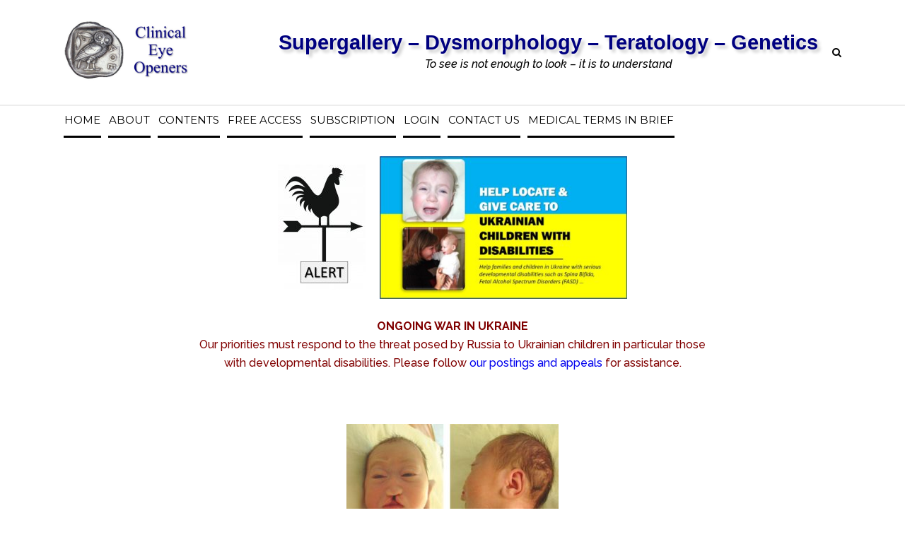

--- FILE ---
content_type: text/html; charset=utf-8
request_url: https://www.google.com/recaptcha/api2/aframe
body_size: -85
content:
<!DOCTYPE HTML><html><head><meta http-equiv="content-type" content="text/html; charset=UTF-8"></head><body><script nonce="DHmkXzKdaJ48WIlqpeE-Zg">/** Anti-fraud and anti-abuse applications only. See google.com/recaptcha */ try{var clients={'sodar':'https://pagead2.googlesyndication.com/pagead/sodar?'};window.addEventListener("message",function(a){try{if(a.source===window.parent){var b=JSON.parse(a.data);var c=clients[b['id']];if(c){var d=document.createElement('img');d.src=c+b['params']+'&rc='+(localStorage.getItem("rc::a")?sessionStorage.getItem("rc::b"):"");window.document.body.appendChild(d);sessionStorage.setItem("rc::e",parseInt(sessionStorage.getItem("rc::e")||0)+1);localStorage.setItem("rc::h",'1769529518577');}}}catch(b){}});window.parent.postMessage("_grecaptcha_ready", "*");}catch(b){}</script></body></html>

--- FILE ---
content_type: text/javascript;charset=UTF-8
request_url: https://ceo.medword.net/clicks/counter.php?page=site
body_size: 133
content:
document.write('227495');